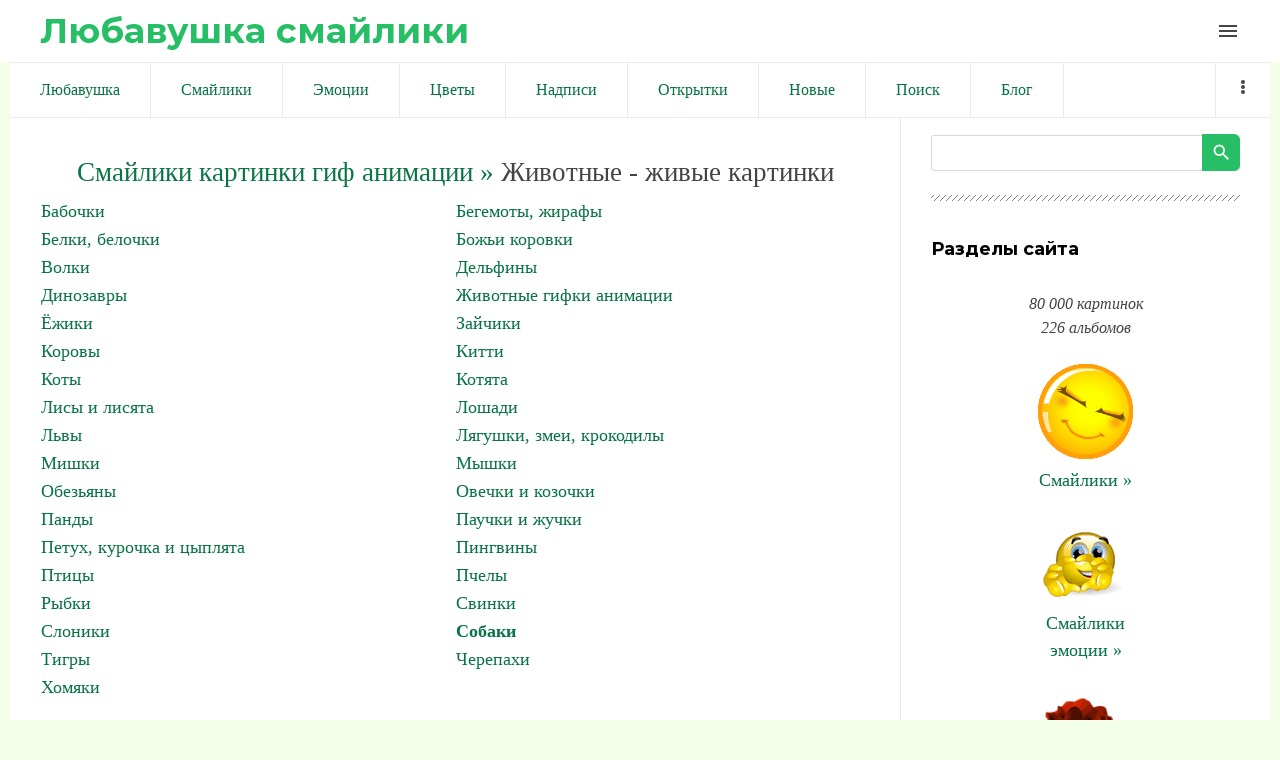

--- FILE ---
content_type: text/html; charset=UTF-8
request_url: https://liubavyshka.ru/photo/1/sobaki/pes_sel_smert/21-0-60526
body_size: 10666
content:
<!DOCTYPE html>
<html id="root">
<head>
<meta charset="utf-8">
 
 
 <title>Смайлики картинки гиф анимации: Пес съел смерть скачать</title>
 
 
 <meta name="viewport" content="width=device-width, initial-scale=1.0, maximum-scale=1.0, user-scalable=no"/>
 <link href="https://fonts.googleapis.com/css?family=Material+Icons|Montserrat:400,700|Roboto+Condensed:300,400,700&amp;subset=cyrillic,cyrillic-ext"
 rel="stylesheet">
 
 <link type="text/css" rel="StyleSheet" href="/.s/src/shop.css"/>
 <style>
 @font-face {
 font-family: "FontAwesome";
 font-style: normal;
 font-weight: normal;
 src: url("/.s/src/font/fontawesome-webfont.eot?#iefix&v=4.3.0") format("embedded-opentype"), url("/.s/src/font/fontawesome-webfont.woff2?v=4.3.0") format("woff2"), url("/.s/src/font/fontawesome-webfont.woff?v=4.3.0") format("woff"), url("/.s/src/font/fontawesome-webfont.ttf?v=4.3.0") format("truetype"), url("/.s/src/font/fontawesome-webfont.svg?v=4.3.0#fontawesomeregular") format("svg");
 }
 </style>
 
 <link type="text/css" rel="stylesheet" href="/_st/my.css" />
 
 

	<link rel="stylesheet" href="/.s/src/base.min.css" />
	<link rel="stylesheet" href="/.s/src/layer7.min.css" />

	<script src="/.s/src/jquery-1.12.4.min.js"></script>
	
	<script src="/.s/src/uwnd.min.js?v=271322"></script>
	<link rel="stylesheet" href="/.s/src/ulightbox/ulightbox.min.css" />
	<link rel="stylesheet" href="/.s/src/photo.css" />
	<link rel="stylesheet" href="/.s/src/photopage.min.css" />
	<script src="/.s/src/ulightbox/ulightbox.min.js"></script>
	<script src="/.s/src/photopage.min.js"></script>
	<script>
/* --- UCOZ-JS-DATA --- */
window.uCoz = {"sign":{"7252":"Предыдущий","3125":"Закрыть","7251":"Запрошенный контент не может быть загружен. Пожалуйста, попробуйте позже.","5458":"Следующий","7254":"Изменить размер","7253":"Начать слайд-шоу","7287":"Перейти на страницу с фотографией.","5255":"Помощник"},"language":"ru","module":"photo","site":{"id":"5liubavyshka","host":"liubavyshka.my1.ru","domain":"liubavyshka.ru"},"country":"US","uLightboxType":1,"ssid":"050013123211032646731","layerType":7};
/* --- UCOZ-JS-CODE --- */

		function eRateEntry(select, id, a = 65, mod = 'photo', mark = +select.value, path = '', ajax, soc) {
			if (mod == 'shop') { path = `/${ id }/edit`; ajax = 2; }
			( !!select ? confirm(select.selectedOptions[0].textContent.trim() + '?') : true )
			&& _uPostForm('', { type:'POST', url:'/' + mod + path, data:{ a, id, mark, mod, ajax, ...soc } });
		}
function loginPopupForm(params = {}) { new _uWnd('LF', ' ', -250, -100, { closeonesc:1, resize:1 }, { url:'/index/40' + (params.urlParams ? '?'+params.urlParams : '') }) }
/* --- UCOZ-JS-END --- */
</script>

	<style>.UhideBlock{display:none; }</style>
	<script type="text/javascript">new Image().src = "//counter.yadro.ru/hit;noadsru?r"+escape(document.referrer)+(screen&&";s"+screen.width+"*"+screen.height+"*"+(screen.colorDepth||screen.pixelDepth))+";u"+escape(document.URL)+";"+Date.now();</script>
</head>
<body class="main-page entry">

<!--U1AHEADER1Z--><header> 

<link rel="apple-touch-icon" sizes="180x180" href="/apple-touch-icon.png">
<link rel="icon" type="image/png" sizes="32x32" href="/favicon-32x32.png">
<link rel="icon" type="image/png" sizes="16x16" href="/favicon-16x16.png">
<link rel="manifest" href="/site.webmanifest">
<meta name="msapplication-TileColor" content="#da532c">
<meta name="theme-color" content="#ffffff">


 <div class="wrapper">
 <div id="header">
 <div id="site-logo">
 <a href="https://liubavyshka.ru/"><!-- <logo> -->Любавушка смайлики<!-- </logo> --></a>
 </div>

 <div class="material-icons i_menu">menu</div>
 </div>
 </div>
 </div>
</header>



<div class="wrapper">
<div class="head-menu">
 
 
<!-- Yandex.RTB -->
<script>window.yaContextCb=window.yaContextCb||[]</script>
<script src="https://yandex.ru/ads/system/context.js" async></script>
 
<!-- Yandex.RTB R-A-17532084-2 -->
<script>
window.yaContextCb.push(() => {
 Ya.Context.AdvManager.render({
 "blockId": "R-A-17532084-2",
 "type": "fullscreen",
 "platform": "touch"
 })
})
</script>
 
<!-- Yandex.RTB R-A-17532084-3 -->
<script>
window.yaContextCb.push(() => {
 Ya.Context.AdvManager.render({
 "blockId": "R-A-17532084-3",
 "type": "fullscreen",
 "platform": "desktop"
 })
})
</script>
 
<!-- Yandex.RTB R-A-17532084-4 -->
<script>
window.yaContextCb.push(() => {
 Ya.Context.AdvManager.render({
 "blockId": "R-A-17532084-4",
 "type": "topAd"
 })
})
</script>
 
<!-- Yandex.RTB R-A-17532084-5 -->
<script>
window.yaContextCb.push(() => {
 Ya.Context.AdvManager.render({
 "blockId": "R-A-17532084-5",
 "type": "floorAd",
 "platform": "desktop"
 })
})
</script>
 
 


<script async src="//pagead2.googlesyndication.com/pagead/js/adsbygoogle.js"></script>
<script>
 (adsbygoogle = window.adsbygoogle || []).push({
 google_ad_client: "ca-pub-6386168867807423",
 enable_page_level_ads: true
 });
</script>
 

 
 
 <nav>
 <div id="catmenu">
 <!-- <sblock_nmenu> -->
<!-- <bc> --><div id="uNMenuDiv1" class="uMenuV"><ul class="uMenuRoot">
<li><a  href="/" ><span>Любавушка</span></a></li>
<li><a  href="/photo/88" ><span>Смайлики</span></a></li>
<li><a  href="/photo/78" ><span>Эмоции</span></a></li>
<li><a  href="/photo/110" ><span>Цветы</span></a></li>
<li><a  href="/photo/113" ><span>Надписи</span></a></li>
<li><a  href="/photo/225" ><span>Открытки</span></a></li>
<li><a  href="/photo/0-1-0-16-1" ><span>Новые</span></a></li>
<li><a  href="/search/смайлик" ><span>Поиск</span></a></li>
<li><a  href="/blog" ><span>Блог</span></a></li>
<li><a  href="/index/0-3" ><span>Обратная связь</span></a></li>
<li><a  href="/photo/18" ><span>Животные</span></a></li>
<li><a  href="/photo/22" ><span>Люди</span></a></li>
<li><a  href="/photo/16" ><span>Природа</span></a></li>
<li><a  href="/photo/45" ><span>Праздники</span></a></li>
<li><a  href="/photo/56" ><span>Предметы</span></a></li>
<li><a  href="/photo/67" ><span>Фантастика</span></a></li>
<li><a  href="/photo/170" ><span>Мультики</span></a></li></ul></div><!-- </bc> -->
<!-- </sblock_nmenu> -->
 <div class="clr"></div>
 </div>
 </nav>
 </div>
</div><!--/U1AHEADER1Z-->

<div class="main-wrapper wrapper">
 <div id="casing">
 
 <!-- <middle> -->
 <div id="content"
 >
 <section class="module-photo"><!-- <body> -->
 
<!-- informer 
<div align="center" class="picture100">
<script type="text/javascript" src="//files1111.my1.ru/informer/11"></script>
</div>
 informer --> 
 
 
<!-- Yandex.RTB R-A-17532084-1 -->
<div id="yandex_rtb_R-A-17532084-1"></div>
<script>
window.yaContextCb.push(() => {
 Ya.Context.AdvManager.render({
 "blockId": "R-A-17532084-1",
 "renderTo": "yandex_rtb_R-A-17532084-1"
 })
})
</script>
 
 
<!--<div align=center><script async src="//pagead2.googlesyndication.com/pagead/js/adsbygoogle.js"></script>
 NetBoard 
<ins class="adsbygoogle"
 style="display:inline-block;width:580px;height:400px"
 data-ad-client="ca-pub-6386168867807423"
 data-ad-slot="6056165881"></ins>
<script>
(adsbygoogle = window.adsbygoogle || []).push({});
</script></div>-->
 
<div class="breadcrumbs-wrapper"></div><hr />
<div id="u-photos"><div class="uphoto-entry">
 

 
 

<div align=center style="font-size:20pt"><a style="font-size:20pt" href="https://liubavyshka.ru/"><!--<s5176>-->Смайлики картинки гиф анимации<!--</s>--> &raquo;</a> Животные - живые картинки</div>
<table border="0" cellspacing="1" cellpadding="0" width="100%" class="catsTable"><tr>
					<td style="width:50%" class="catsTd" valign="top" id="cid35">
						<a href="/photo/1/1/35" class="catName">Бабочки</a>  
					</td>
					<td style="width:50%" class="catsTd" valign="top" id="cid139">
						<a href="/photo/1/begemoty_zhirafy/139" class="catName">Бегемоты, жирафы</a>  
					</td></tr><tr>
					<td style="width:50%" class="catsTd" valign="top" id="cid147">
						<a href="/photo/1/belki_belochki/147" class="catName">Белки, белочки</a>  
					</td>
					<td style="width:50%" class="catsTd" valign="top" id="cid148">
						<a href="/photo/1/bozhi_korovki/148" class="catName">Божьи коровки</a>  
					</td></tr><tr>
					<td style="width:50%" class="catsTd" valign="top" id="cid169">
						<a href="/photo/1/volki/169" class="catName">Волки</a>  
					</td>
					<td style="width:50%" class="catsTd" valign="top" id="cid149">
						<a href="/photo/1/delfiny/149" class="catName">Дельфины</a>  
					</td></tr><tr>
					<td style="width:50%" class="catsTd" valign="top" id="cid126">
						<a href="/photo/1/dinozavry/126" class="catName">Динозавры</a>  
					</td>
					<td style="width:50%" class="catsTd" valign="top" id="cid11">
						<a href="/photo/1/1/11" class="catName">Животные гифки анимации</a>  
					</td></tr><tr>
					<td style="width:50%" class="catsTd" valign="top" id="cid92">
						<a href="/photo/1/jozhiki/92" class="catName">Ёжики</a>  
					</td>
					<td style="width:50%" class="catsTd" valign="top" id="cid145">
						<a href="/photo/1/zajchiki/145" class="catName">Зайчики</a>  
					</td></tr><tr>
					<td style="width:50%" class="catsTd" valign="top" id="cid135">
						<a href="/photo/1/korovy/135" class="catName">Коровы</a>  
					</td>
					<td style="width:50%" class="catsTd" valign="top" id="cid204">
						<a href="/photo/1/kitti/204" class="catName">Китти</a>  
					</td></tr><tr>
					<td style="width:50%" class="catsTd" valign="top" id="cid19">
						<a href="/photo/1/1/19" class="catName">Коты</a>  
					</td>
					<td style="width:50%" class="catsTd" valign="top" id="cid168">
						<a href="/photo/1/kotjata/168" class="catName">Котята</a>  
					</td></tr><tr>
					<td style="width:50%" class="catsTd" valign="top" id="cid220">
						<a href="/photo/1/lisy_i_lisjata/220" class="catName">Лисы и лисята</a>  
					</td>
					<td style="width:50%" class="catsTd" valign="top" id="cid34">
						<a href="/photo/1/loshadi/34" class="catName">Лошади</a>  
					</td></tr><tr>
					<td style="width:50%" class="catsTd" valign="top" id="cid94">
						<a href="/photo/1/lvy/94" class="catName">Львы</a>  
					</td>
					<td style="width:50%" class="catsTd" valign="top" id="cid36">
						<a href="/photo/1/1/36" class="catName">Лягушки, змеи, крокодилы</a>  
					</td></tr><tr>
					<td style="width:50%" class="catsTd" valign="top" id="cid30">
						<a href="/photo/1/mishki/30" class="catName">Мишки</a>  
					</td>
					<td style="width:50%" class="catsTd" valign="top" id="cid29">
						<a href="/photo/1/myshki/29" class="catName">Мышки</a>  
					</td></tr><tr>
					<td style="width:50%" class="catsTd" valign="top" id="cid138">
						<a href="/photo/1/obezjany/138" class="catName">Обезьяны</a>  
					</td>
					<td style="width:50%" class="catsTd" valign="top" id="cid100">
						<a href="/photo/1/ovechki_i_kozochki/100" class="catName">Овечки и козочки</a>  
					</td></tr><tr>
					<td style="width:50%" class="catsTd" valign="top" id="cid157">
						<a href="/photo/1/pandy/157" class="catName">Панды</a>  
					</td>
					<td style="width:50%" class="catsTd" valign="top" id="cid125">
						<a href="/photo/1/1/125" class="catName">Паучки и жучки</a>  
					</td></tr><tr>
					<td style="width:50%" class="catsTd" valign="top" id="cid99">
						<a href="/photo/1/1/99" class="catName">Петух, курочка и цыплята</a>  
					</td>
					<td style="width:50%" class="catsTd" valign="top" id="cid163">
						<a href="/photo/1/pingviny/163" class="catName">Пингвины</a>  
					</td></tr><tr>
					<td style="width:50%" class="catsTd" valign="top" id="cid32">
						<a href="/photo/1/pticy/32" class="catName">Птицы</a>  
					</td>
					<td style="width:50%" class="catsTd" valign="top" id="cid90">
						<a href="/photo/1/pchely/90" class="catName">Пчелы</a>  
					</td></tr><tr>
					<td style="width:50%" class="catsTd" valign="top" id="cid31">
						<a href="/photo/1/rybki/31" class="catName">Рыбки</a>  
					</td>
					<td style="width:50%" class="catsTd" valign="top" id="cid136">
						<a href="/photo/1/svinki/136" class="catName">Свинки</a>  
					</td></tr><tr>
					<td style="width:50%" class="catsTd" valign="top" id="cid33">
						<a href="/photo/1/sloniki/33" class="catName">Слоники</a>  
					</td>
					<td style="width:50%" class="catsTd" valign="top" id="cid21">
						<a href="/photo/1/sobaki/21" class="catNameActive">Собаки</a>  
					</td></tr><tr>
					<td style="width:50%" class="catsTd" valign="top" id="cid96">
						<a href="/photo/1/tigry/96" class="catName">Тигры</a>  
					</td>
					<td style="width:50%" class="catsTd" valign="top" id="cid97">
						<a href="/photo/1/cherepakhi/97" class="catName">Черепахи</a>  
					</td></tr><tr>
					<td style="width:50%" class="catsTd" valign="top" id="cid193">
						<a href="/photo/1/khomjaki/193" class="catName">Хомяки</a>  
					</td></tr></table><br>


 
 
 
 
<div align="center"><a style="font-size:18pt" title="Смайлики картинки гиф анимации: Собаки" href="/photo/1/sobaki/21">Собаки &raquo;</a></div>
 
 
<meta property="og:image" content="/_ph/21/2/521948044.gif?1762158545" /><meta property="og:title" content="Пес съел смерть" /><meta property="og:description" content="Пес съел смерть" />
<meta name="keywords" content="Смайлики, картинки, гиф, анимации">
<meta name="description" content="Пес съел смерть. смайлики картинки гиф анимации скачать">
<!-- H1 --><h1 class="photo-etitle">Пес съел смерть смайлики картинки гиф анимации скачать</h1>
 
 


<!--<div align=center>
 
<script async src="//pagead2.googlesyndication.com/pagead/js/adsbygoogle.js"></script>

<ins class="adsbygoogle"
 style="display:inline-block;width:336px;height:280px"
 data-ad-client="ca-pub-6386168867807423"
 data-ad-slot="5831077087"></ins>
<script>
(adsbygoogle = window.adsbygoogle || []).push({});
</script> 
 
</div>-->
 
 
 
<br><div align="center">
<table style="text-align:center;">Пес съел смерть<br>
Для публикации скопируйте текст ниже.<br>
Viber, WhatsApp, Telegram... ВКонтакте, Facebook...<br>
<tr style="text-align:center;"><td>
 
Или кнопкой:

<script type="text/javascript">(function(w,doc) {
if (!w.__utlWdgt ) {
 w.__utlWdgt = true;
 var d = doc, s = d.createElement('script'), g = 'getElementsByTagName';
 s.type = 'text/javascript'; s.charset='UTF-8'; s.async = true;
 s.src = ('https:' == w.location.protocol ? 'https' : 'http') + '://w.uptolike.com/widgets/v1/uptolike.js';
 var h=d[g]('body')[0];
 h.appendChild(s);
}})(window,document);
</script>
<div data-mobile-view="true" data-share-size="20" data-like-text-enable="false" data-background-alpha="0.0" data-pid="1834508" data-mode="share" data-background-color="#ffffff" data-hover-effect="scale" data-share-shape="round" data-share-counter-size="12" data-icon-color="#ffffff" data-mobile-sn-ids="vb.tm.wh.fb.vk." data-text-color="#000000" data-buttons-color="#FFFFFF" data-counter-background-color="#ffffff" data-share-counter-type="disable" data-orientation="horizontal" data-following-enable="false" data-sn-ids="vk.fb.wh.tm.vb." data-preview-mobile="false" data-selection-enable="false" data-exclude-show-more="false" data-share-style="1" data-counter-background-alpha="1.0" data-top-button="true" class="uptolike-buttons" ></div>

</td><td>
<script>
function copyToClipboard() {
 var copytext = document.createElement('input')
 copytext.value = 'https://liubavyshka.my1.ru/_ph/21/2/521948044.gif?1762158545'
 document.body.appendChild(copytext)
 copytext.select()
 document.execCommand('copy')
 document.body.removeChild(copytext)
}
</script> 
<button onClick="copyToClipboard()">Копировать</button><br>
 
<textarea onfocus="this.select()" rows="1">
https://liubavyshka.my1.ru/_ph/21/2/521948044.gif?1762158545
</textarea>
</td></tr>
<tr style="text-align:center;"><td>
Для блогов и сайтов<br><img width=25 src=/logo/blogger.png alt="blogger"><img width=25 src=/logo/wordpress.png alt="wordpress"> 
</td><td>
Для форумов и чатов<br><img width=25 src=/logo/my-topic.png alt="forum"><img width=25 src=/logo/talk-male.png alt="talk"> 
</td></tr>
<tr style="text-align:center;"><td>
<script>
function copyToClipboard1() {
 var copytext = document.createElement('input')
 copytext.value = '<a title="Пес съел смерть смайлики картинки гиф анимации скачать" target=_blank href=https://liubavyshka.ru/photo/1/sobaki/21><img alt="Пес съел смерть смайлики картинки гиф анимации скачать" src=https://liubavyshka.my1.ru/_ph/21/2/521948044.gif?1762158545></a>'
 document.body.appendChild(copytext)
 copytext.select()
 document.execCommand('copy')
 document.body.removeChild(copytext)
}
</script> 
<button onClick="copyToClipboard1()">Копировать</button><br>
<textarea onfocus="this.select()" rows="1">
&lt;a title="Пес съел смерть смайлики картинки гиф анимации скачать" target=_blank href=https://liubavyshka.ru/photo/1/sobaki/21&gt;&lt;img alt="Пес съел смерть смайлики картинки гиф анимации скачать" src=https://liubavyshka.my1.ru/_ph/21/2/521948044.gif?1762158545&gt;&lt;/a&gt; 
</textarea>
</td><td>
<script>
function copyToClipboard2() {
 var copytext = document.createElement('input')
 copytext.value = '[url=https://liubavyshka.ru/photo/1/sobaki/21][img]https://liubavyshka.my1.ru/_ph/21/2/521948044.gif?1762158545[/img][/url]'
 document.body.appendChild(copytext)
 copytext.select()
 document.execCommand('copy')
 document.body.removeChild(copytext)
}
</script> 
<button onClick="copyToClipboard2()">Копировать</button><br>
<textarea onfocus="this.select()" rows="1">
[url=https://liubavyshka.ru/photo/1/sobaki/21][img]https://liubavyshka.my1.ru/_ph/21/2/521948044.gif?1762158545[/img][/url]
</textarea>
</td></tr></table></div>
 

 


<!-- <div align=center>
 
<script async src="//pagead2.googlesyndication.com/pagead/js/adsbygoogle.js"></script>

<ins class="adsbygoogle"
 style="display:inline-block;width:450px;height:250px"
 data-ad-client="ca-pub-6386168867807423"
 data-ad-slot="1260542091"></ins>
<script>
(adsbygoogle = window.adsbygoogle || []).push({});
</script>

</div> -->


<br>
<hr>
<div align="center"><!-- PHOTO -->

<img src=/_ph/21/2/521948044.gif?1762158545 title="Пес съел смерть" alt="Пес съел смерть"> 
</div><!-- PHOTO -->
<hr>

 
 

 
<!--<div align="center"><script async src="//pagead2.googlesyndication.com/pagead/js/adsbygoogle.js"></script>
 
<ins class="adsbygoogle"
 style="display:inline-block;width:728px;height:90px"
 data-ad-client="ca-pub-6386168867807423"
 data-ad-slot="5910383344"></ins>
<script>
(adsbygoogle = window.adsbygoogle || []).push({});
</script></div>-->
 
<div align="center"><p><a title="Смайлики картинки гиф анимации: Собаки" href="/photo/1/sobaki/21"><button style="font-size:20pt">Собаки &raquo;</button></a></p>

 

 
<!-- button -->
<div align="center"><table style="text-align:center;">
<tr style="text-align:center;"><td>
<a href="/_ph/21/2/521948044.gif?1762158545" download><button>↓ Скачать</button> </a> 
</td><td>
<!-- 4.5 4.5 4.5 -->

<script type="text/javascript"> 
 likePlus = function (c, d, f, g) { 
 if (!f) f = location.pathname.match(/[^\\\/]+/i) + ''; 
 if (!f) return false; 
 var h = $('#rate_' + d); 
 c += 1;
 g = $.extend({ 
 'before': function (a) { 
 }, 
 'after-success': function (a, b) { 
 document.getElementById('frs2' + d).innerText++ 
 a.html(b).addClass(b > 0 ? 'positiveRate' : (b == 0 ? 'nullRate' : 'negativeRate')); 
 }, 
 'after-error': function (a) { 
 try {eval(a)} catch (e) {} 
 } 
 }, g || {}); 
 g.before(h); 
 $.post('/' + f + '/', {'a': '65', 'id': d, 'mark': c, 'mod': f, 'ajax': '2'}, function (a) {
 a = $('cmd:first', a).text(); 
 var b = a.match(/Рейтинг:\s*([\d.]+)\/(\d+)/i); 
 if (!b) return g['after-error'](a); 
 b = Math.round(b[1] * b[2]) - 2 * b[2]; 
 g['after-success'](h, b) 
 _uWnd.alert('Спасибо за Вашу оценку!','Спасибо!',{w:170,h:60,t:30000});
 }) 
 } 
 function getClass(nameid, nameclass) { 
 document.getElementById(nameid).className=nameclass 
 } 
</script>
<div onclick="likePlus(2,60526,'photo');return false" style="cursor:pointer;height:16px;">

<button id="frs260526">✔ Нравится</button> 
</div><br>
<!-- 4.5 4.5 4.5 -->
<!--</td><td>
 
<a title="Смайлики картинки гиф анимации: Собаки" href="/photo/1/sobaki/21"><button>Ещё »</button> </a>-->
</td></tr></table></div>

 

<div class="photo-slider u-center"><style type="text/css">
		#phtOtherThumbs {margin-bottom: 10px;}
		#phtOtherThumbs td {font-size: 0;}
		#oldPhotos {position: relative;overflow: hidden;}
		#leftSwch {display:block;width:22px;height:46px;background: transparent url('/.s/img/photopage/photo-arrows.png') no-repeat;}
		#rightSwch {display:block;width:22px;height:46px;background: transparent url('/.s/img/photopage/photo-arrows.png') no-repeat -22px 0;}
		#leftSwch:hover, #rightSwch:hover {opacity: .8;filter: alpha(opacity=80);}
		#phtOtherThumbs img {vertical-align: middle;}
		.photoActiveA img {}
		.otherPhotoA img {opacity: 0.5; filter: alpha(opacity=50);-webkit-transition: opacity .2s .1s ease;transition: opacity .2s .1s ease;}
		.otherPhotoA:hover img {opacity: 1; filter: alpha(opacity=100);}
		#phtOtherThumbs .ph-wrap {display: inline-block;vertical-align: middle;background: url(/.s/img/photopage/opacity02.png);}
		.animate-wrap {position: relative;left: 0;}
		.animate-wrap .ph-wrap {margin: 0 3px;}
		#phtOtherThumbs .ph-wrap, #phtOtherThumbs .ph-tc {/*width: 300px;height: 300px;*/width: auto;}
		.animate-wrap a {display: inline-block;width:  20.0%;*width: 20.0%;*zoom: 1;position: relative;}
		#phtOtherThumbs .ph-wrap {background: none;display: block;}
		.animate-wrap img {width: 100%;}
	</style>

	<script>
	$(function( ) {
		if ( typeof($('#leftSwch').attr('onclick')) === 'function' ) {
			$('#leftSwch').click($('#leftSwch').attr('onclick'));
			$('#rightSwch').click($('#rightSwch').attr('onclick'));
		} else {
			$('#leftSwch').click(new Function($('#leftSwch').attr('onclick')));
			$('#rightSwch').click(new Function($('#rightSwch').attr('onclick')));
		}
		$('#leftSwch').removeAttr('onclick');
		$('#rightSwch').removeAttr('onclick');
	});

	function doPhtSwitch(n,f,p,d ) {
		if ( !f){f=0;}
		$('#leftSwch').off('click');
		$('#rightSwch').off('click');
		var url = '/photo/21-0-0-10-'+n+'-'+f+'-'+p;
		$.ajax({
			url: url,
			dataType: 'xml',
			success: function( response ) {
				try {
					var photosList = [];
					photosList['images'] = [];
					$($('cmd', response).eq(0).text()).find('a').each(function( ) {
						if ( $(this).hasClass('leftSwitcher') ) {
							photosList['left'] = $(this).attr('onclick');
						} else if ( $(this).hasClass('rightSwitcher') ) {
							photosList['right'] = $(this).attr('onclick');
						} else {photosList['images'].push(this);}
					});
					photosListCallback.call(photosList, photosList, d);
				} catch(exception ) {
					throw new TypeError( "getPhotosList: server response does not seems to be a valid uCoz XML-RPC code: " . response );
				}
			}
		});
	}

	function photosListCallback(photosList, direction ) {
		var dirSign;
		var imgWrapper = $('#oldPhotos'); // CHANGE this if structure of nearest images changes!
		var width = imgWrapper.width();
		imgWrapper.width(width);
		imgWrapper = imgWrapper.find(' > span');
		newImg = $('<span/>', {
			id: 'newImgs'
		});
		$.each(photosList['images'], function( ) {
			newImg.append(this);
		});
		if ( direction == 'right' ) {
			dirSign = '-';
			imgWrapper.append(newImg);
		} else {
			dirSign = '+';
			imgWrapper.prepend(newImg).css('left', '-' + width + 'px');
		}
		newImg.find('a').eq(0).unwrap();
		imgWrapper.animate({left: dirSign + '=' + width + 'px'}, 400, function( ) {
			var oldDelete = imgWrapper.find('a');
			if ( direction == 'right') {oldDelete = oldDelete.slice(0, 5);}
			else {oldDelete = oldDelete.slice(-5);}
			oldDelete.remove();
			imgWrapper.css('left', 0);
			try {
				if ( typeof(photosList['left']) === 'function' ) {
					$('#leftSwch').click(photosList['left']);
					$('#rightSwch').click(photosList['right']);
				} else {
					$('#leftSwch').click(new Function(photosList['left']));
					$('#rightSwch').click(new Function(photosList['right']));
				}
			} catch(exception ) {
				if ( console && console.log ) console.log('Something went wrong: ', exception);
			}
		});
	}
	</script>
	<div id="phtOtherThumbs" class="phtThumbs"><table border="0" cellpadding="0" cellspacing="0"><tr><td><a id="leftSwch" class="leftSwitcher" href="javascript:;" rel="nofollow" onclick="doPhtSwitch('25','1','60526', 'left');"></a></td><td align="center" style="white-space: nowrap;"><div id="oldPhotos"><span class="animate-wrap"><a class="otherPhotoA" href="https://liubavyshka.ru/photo/1/sobaki/shhenok_v_korzinke/21-0-68077"><span class="ph-wrap"><span class="ph-tc"><img   border="0"  class="otherPhoto" src="/_ph/21/1/905405731.jpg?1762158545" /></span></span></a> <a class="photoActiveA" href="https://liubavyshka.ru/photo/1/sobaki/pes_sel_smert/21-0-60526"><span class="ph-wrap"><span class="ph-tc"><img   border="0"  class="photoActive" src="/_ph/21/1/521948044.jpg?1762158545" /></span></span></a> <a class="otherPhotoA" href="https://liubavyshka.ru/photo/1/sobaki/sobakaa_lezet_na_derevo/21-0-48691"><span class="ph-wrap"><span class="ph-tc"><img   border="0"  class="otherPhoto" src="/_ph/21/1/129218635.jpg?1762158545" /></span></span></a> <a class="otherPhotoA" href="https://liubavyshka.ru/photo/1/sobaki/pushistaja_sobaka/21-0-25036"><span class="ph-wrap"><span class="ph-tc"><img   border="0"  class="otherPhoto" src="/_ph/21/1/226062822.jpg?1762158545" /></span></span></a> <a class="otherPhotoA" href="https://liubavyshka.ru/photo/1/sobaki/1/21-0-4390"><span class="ph-wrap"><span class="ph-tc"><img   border="0"  class="otherPhoto" src="/_ph/21/1/380760354.jpg?1762158545" /></span></span></a> </span></div></td><td><a href="javascript:;" rel="nofollow" id="rightSwch" class="rightSwitcher" onclick="doPhtSwitch('29','2','60526', 'right');"></a></td></tr></table></div></div>
<div align="center"><a class="photoOtherLink" href="https://liubavyshka.ru/photo/1/sobaki/shhenok_v_korzinke/21-0-68077"><span id="prevPh">&laquo; Предыдущая</span></a>&nbsp; | <a class="photoOtherLink" href="https://liubavyshka.ru/photo/1/sobaki/sobachonka_s_vostorgom_oblizyvaet_vkusnuju_kostochku/21-0-54625">22</a>  <a class="photoOtherLink" href="https://liubavyshka.ru/photo/1/sobaki/ovcharka_slushaet/21-0-24993">23</a>  <a class="photoOtherLink" href="https://liubavyshka.ru/photo/1/sobaki/malenkie_sobachki_s_ljubovju/21-0-10165">24</a>  <a class="photoOtherLink" href="https://liubavyshka.ru/photo/1/sobaki/1/21-0-10090">25</a>  <a class="photoOtherLink" href="https://liubavyshka.ru/photo/1/sobaki/shhenok_v_korzinke/21-0-68077">26</a>  [<b>27</b>]  <a class="photoOtherLink" href="https://liubavyshka.ru/photo/1/sobaki/sobakaa_lezet_na_derevo/21-0-48691">28</a>  <a class="photoOtherLink" href="https://liubavyshka.ru/photo/1/sobaki/pushistaja_sobaka/21-0-25036">29</a>  <a class="photoOtherLink" href="https://liubavyshka.ru/photo/1/sobaki/1/21-0-4390">30</a>  <a class="photoOtherLink" href="https://liubavyshka.ru/photo/1/sobaki/1/21-0-73">31</a>  <a class="photoOtherLink" href="https://liubavyshka.ru/photo/1/sobaki/sobachka_s_malenkim_kotenkom/21-0-10163">32</a> |&nbsp; <a class="photoOtherLink" href="https://liubavyshka.ru/photo/1/sobaki/sobakaa_lezet_na_derevo/21-0-48691"><span id="nextPh">Следующая &raquo;</span></a></div>
 
 
 <div align="center"><p><i>
 <a href="https://liubavyshka.ru/"><!--<s5176>-->Смайлики картинки гиф анимации<!--</s>--></a> &raquo; <b><a title="Смайлики картинки гиф анимации: Собаки" href="/photo/1/sobaki/21">Собаки</a></b> &raquo; 

 Пес съел смерть смайлики картинки гиф анимации скачать.  
 
 Размер: 113x150 / 23.8Kb. Альбом: Собаки. Добавлен: 29.11.2013. Просмотров: 3014. 
 
 Теги: <noindex><a href="/search/%D1%81%D1%8A%D0%B5%D0%BB/" rel="nofollow" class="eTag">съел</a>, <a href="/search/%D1%81%D0%BC%D0%B5%D1%80%D1%82%D1%8C/" rel="nofollow" class="eTag">смерть</a>, <a href="/search/%D0%BF%D0%B5%D1%81/" rel="nofollow" class="eTag">пес</a>, <a href="/search/liubavyshka/" rel="nofollow" class="eTag">liubavyshka</a></noindex></i></div></p></div>
 

 
 
 
<div align="center">
<script async src="//pagead2.googlesyndication.com/pagead/js/adsbygoogle.js"></script>
<ins class="adsbygoogle"
 style="display:block"
 data-ad-format="autorelaxed"
 data-ad-client="ca-pub-6386168867807423"
 data-ad-slot="4537584342"></ins>
<script>
 (adsbygoogle = window.adsbygoogle || []).push({});
</script>
</div>
 
 


 

 
<!--<hr class="eBlock" /> -->
 
 
<script type="text/javascript" src="//liubavyshka.ru/informer/1"></script>


<div align="center"><ul class="uRelatedEntries"><li class="uRelatedEntry"><a href="/photo/1/1/pes_soglasen/83-0-75595">Пес согласен</a></li><li class="uRelatedEntry"><a href="/photo/1/1/net_ogryznulsja_pes/127-0-75532">Нет, огрызнулся пес</a></li><li class="uRelatedEntry"><a href="/photo/1/sobaki/veselyj_zheltyj_pes/21-0-74356">Веселый желтый пес</a></li><li class="uRelatedEntry"><a href="/photo/1/sobaki/veselyj_zheltyj_pes_s_krasnym_nosom/21-0-74355">Веселый желтый пес с красным носом</a></li><li class="uRelatedEntry"><a href="/photo/1/sobaki/pes_i_ljubov_cherez_internet/21-0-74295">Пес и любовь через интернет</a></li><li class="uRelatedEntry"><a href="/photo/1/1/ledi_smert/1-0-73623">Леди Смерть</a></li><li class="uRelatedEntry"><a href="/photo/1/1/privet_veselyj_pes/115-0-71844">Привет! Веселый пес</a></li><li class="uRelatedEntry"><a href="/photo/1/sobaki/golosujushhij_pes/21-0-70068">Голосующий пес</a></li><li class="uRelatedEntry"><a href="/photo/1/sobaki/dobryj_pes/21-0-70062">Добрый пес</a></li></ul></div>
<br><div align="center"><a href="https://liubavyshka.ru/"><button>Смайлики картинки гиф анимации »</button></a></div>
 
 
<!-- </body> --></section>
 </div>
 
 <aside>
 <div id="sidebar">
 
 
 <section class="sidebox srch">
 <div class="inner">
		<div class="searchForm">
			<form onsubmit="this.sfSbm.disabled=true" method="get" style="margin:0" action="/search/">
				<div align="center" class="schQuery">
					<input type="text" name="q" maxlength="30" size="20" class="queryField" />
				</div>
				<div align="center" class="schBtn">
					<input type="submit" class="searchSbmFl" name="sfSbm" value="Найти" />
				</div>
				<input type="hidden" name="t" value="0">
			</form>
		</div></div>
 </section>
 
 <!--U1CLEFTER1Z--><!-- <block1> -->
<div class="sidebox">
 <div class="sidetitle"><span><!-- <bt> --><!--<s5204>-->Разделы сайта<!--</s>--><!-- </bt> --></span></div>
 <div class="inner">
 <!-- <bc> --><!--<s1546>-->
 

<div class="picture50" align="center">
<br><i>80 000 картинок<br> 226 альбомов</i> <br><br>
<a href=/photo/88 ><img src=/_ph/4/2/357458179.gif><br>Смайлики &raquo</a><br>

<br>
<a href=/photo/78 ><img src=/_ph/87/2/4134918.gif><br>Смайлики<br>эмоции &raquo</a><br>

<br>
<a href=/photo/110 ><img src=/_ph/2/2/524234702.gif><br>Анимации<br>цветы и сердечки &raquo</a><br>

<br>
<a href=/photo/113 ><img src=/_ph/114/2/569128399.gif><br>Надписи &raquo</a><br>

<br>
<a href=/photo/18 ><img src=/_ph/168/2/59468383.gif><br>Животные &raquo</a><br>

<br>
<a href=/photo/22 ><img src=/_ph/27/2/975697708.gif><br>Люди &raquo</a><br>

<br>
<a href=/photo/16 ><img src=/_ph/17/2/446979366.gif><br>Природа &raquo</a><br>

<br>
<a href=/photo/67 ><img src=/_ph/76/2/559024277.gif><br>Фантастика &raquo</a><br>

<br>
<a href=/photo/56 ><img src=/_ph/101/2/616843932.gif><br>Предметы &raquo</a><br>

<br>
<a href=/photo/45 ><img src=/_ph/54/2/239501991.gif><br>Праздники &raquo</a>

<br><br>
<a href=/photo/170 ><img src=/_ph/77/2/334832144.jpg><br>Мультфильмы<br>аниме и фильмы &raquo</a>

<br><br>
<a href=/photo/225 ><img src=/_ph/247/2/877010457.gif><br>Открытки<br>на каждый день &raquo</a><br>
<br>
<a href=/photo/45 ><img src=/_ph/46/2/598174152.gif><br>Открытки к праздникам &raquo</a><br>
<br>

<b>
</b></u> 


 
 
 <!--</s>--><!-- </bc> -->
 </div>
 <div class="clr"></div>
 </div>
<!-- </block1> -->

<!-- <block6> -->

<div class="sidebox">
 <div class="sidetitle"><span><!-- <bt> --><!--<s5158>-->Регистрация<!--</s>--><!-- </bt> --></span></div>
 <div class="inner">
 <!-- <bc> -->
 
<div align="center"><table style="text-align:center;">
<tr style="text-align:center;"><td>
<a href="/index/1"><button>Войти</button></a> 
</td><td> 
 <td>
<a href="/index/3"><button>Присоединиться</button></a> 
</td></tr></table></div>
 
 <!-- </bc> -->
 </div>
 <div class="clr"></div>
 </div>

<!-- </block6> -->
 
 
 
<!-- <block3> -->
<div class="sidebox">
 <div class="sidetitle"><span><!-- <bt> --><!--<s5204>-->Рекомендуем<!--</s>--><!-- </bt> --></span></div>
 <div class="inner">
 <!-- <bc> --><!--<s1546>-->

<!-- informer -->
<div align="center" class="picture100">
<script type="text/javascript" src="//files1111.my1.ru/informer/11"></script>
</div>
<!-- informer --> 
 
 <!--</s>--><!-- </bc> -->
 </div>
 <div class="clr"></div>
 </div>
<!-- </block3> --><!--/U1CLEFTER1Z-->
 </div>
 </aside>
 
 <!-- </middle> -->
 <div class="clr"></div>
 
</div>
</div>

<!--U1BFOOTER1Z--><footer>
 <div id="footer">
 
<div align="center">
<script async src="//pagead2.googlesyndication.com/pagead/js/adsbygoogle.js"></script>
<ins class="adsbygoogle"
 style="display:block"
 data-ad-format="autorelaxed"
 data-ad-client="ca-pub-6386168867807423"
 data-ad-slot="3473039887"></ins>
<script>
 (adsbygoogle = window.adsbygoogle || []).push({});
</script>
</div> 
 
 <div class="wrapper">
 <div class="foot-l">
 
 <div><!-- <copy> -->Смайлики картинки гиф анимации скачать https://liubavyshka.ru/ © 2025<!-- </copy> --></div>
 <div>Новое: <a style="font-size:12pt" href="https://liubavyshka.ru/photo/1/1/8_02_den_rossijskoj_nauki_pozdravljaem/10-0-90533"> 8.02 День Ро... </a> |&nbsp<a style="font-size:12pt" href="https://liubavyshka.ru/photo/1/1/16_aprelja_den_nauki_nauka_zabotitsja_o_nas/10-0-90542"> 16 апреля! Д... </a> |&nbsp<a style="font-size:12pt" href="https://liubavyshka.ru/photo/1/1/otkrytki_s_dnem_nauki_nauka_sozdaet_novoe/10-0-90506"> Открытки. С ... </a> |&nbsp <a style="font-size:12pt" href="https://liubavyshka.ru/blog/-1-0-741"></a>&nbsp </div>
 <div></div>
 </div>
 <div class="foot-r">
 
 <script type="text/javascript">
 var _gaq = _gaq || [];
 _gaq.push(['_setAccount', 'UA-40606420-1']);
 _gaq.push(['_trackPageview']);
 (function() {
 var ga = document.createElement('script'); ga.type = 'text/javascript'; ga.async = true;
 ga.src = ('https:' == document.location.protocol ? 'https://ssl' : 'http://www') + '.google-analytics.com/ga.js';
 var s = document.getElementsByTagName('script')[0]; s.parentNode.insertBefore(ga, s);
 })();
</script>
 
<!-- Yandex.Metrika informer --><!--<a href="/go?//metrika.yandex.ru/stat/?id=21104731&amp;from=informer" target="_blank" rel="nofollow">--><img src="//bs.yandex.ru/informer/21104731/2_1_FFFFFFFF_FFFFFFFF_0_uniques" style="width:80px; height:31px; border:0;" alt="Яндекс.Метрика" title="Яндекс.Метрика: данные за сегодня (уникальные посетители)" onclick="try{Ya.Metrika.informer({i:this,id:21104731,lang:'ru'});return false}catch(e){}"/></a><!-- /Yandex.Metrika informer --><!-- Yandex.Metrika counter --><script type="text/javascript">(function (d, w, c) { (w[c] = w[c] || []).push(function() { try { w.yaCounter21104731 = new Ya.Metrika({id:21104731, webvisor:true, clickmap:true, trackLinks:true, accurateTrackBounce:true}); } catch(e) { } }); var n = d.getElementsByTagName("script")[0], s = d.createElement("script"), f = function () { n.parentNode.insertBefore(s, n); }; s.type = "text/javascript"; s.async = true; s.src = (d.location.protocol == "https:" ? "https:" : "http:") + "//mc.yandex.ru/metrika/watch.js"; if (w.opera == "[object Opera]") { d.addEventListener("DOMContentLoaded", f, false); } else { f(); } })(document, window, "yandex_metrika_callbacks");</script><noscript><div><img src="//mc.yandex.ru/watch/21104731" style="position:absolute; left:-9999px;" alt="" /></div></noscript><!-- /Yandex.Metrika counter -->
 
 </div>
 <div class="clr"></div>
 </div>
 </div>
</footer>




<!-- 
<script type="text/javascript">(function(w,doc) {
if (!w.__utlWdgt ) {
 w.__utlWdgt = true;
 var d = doc, s = d.createElement('script'), g = 'getElementsByTagName';
 s.type = 'text/javascript'; s.charset='UTF-8'; s.async = true;
 s.src = ('https:' == w.location.protocol ? 'https' : 'http') + '://w.uptolike.com/widgets/v1/uptolike.js';
 var h=d[g]('body')[0];
 h.appendChild(s);
}})(window,document);
</script>
<div data-mobile-view="true" data-share-size="30" data-like-text-enable="false" data-background-alpha="0.0" data-pid="1834508" data-mode="share" data-background-color="#ffffff" data-hover-effect="scale" data-share-shape="round-rectangle" data-share-counter-size="12" data-icon-color="#ffffff" data-mobile-sn-ids="vb.wh.tm.fb.vk." data-text-color="#000000" data-buttons-color="#FFFFFF" data-counter-background-color="#ffffff" data-share-counter-type="disable" data-orientation="fixed-bottom" data-following-enable="false" data-sn-ids="vk.ok.mr.fb.tm.wh.vb." data-preview-mobile="false" data-selection-enable="false" data-exclude-show-more="false" data-share-style="1" data-counter-background-alpha="1.0" data-top-button="true" class="uptolike-buttons" ></div>
 --><!--/U1BFOOTER1Z-->
<script type="text/javascript" src="/.s/t/1802/main.js"></script>
<script src="https://ajax.googleapis.com/ajax/libs/webfont/1.6.26/webfont.js"></script>
</body>
</html>
<!-- 1.47225 (s761) -->

--- FILE ---
content_type: text/html; charset=utf-8
request_url: https://www.google.com/recaptcha/api2/aframe
body_size: 267
content:
<!DOCTYPE HTML><html><head><meta http-equiv="content-type" content="text/html; charset=UTF-8"></head><body><script nonce="_ZmymQPX5SvsoMnMg04zhA">/** Anti-fraud and anti-abuse applications only. See google.com/recaptcha */ try{var clients={'sodar':'https://pagead2.googlesyndication.com/pagead/sodar?'};window.addEventListener("message",function(a){try{if(a.source===window.parent){var b=JSON.parse(a.data);var c=clients[b['id']];if(c){var d=document.createElement('img');d.src=c+b['params']+'&rc='+(localStorage.getItem("rc::a")?sessionStorage.getItem("rc::b"):"");window.document.body.appendChild(d);sessionStorage.setItem("rc::e",parseInt(sessionStorage.getItem("rc::e")||0)+1);localStorage.setItem("rc::h",'1762158552569');}}}catch(b){}});window.parent.postMessage("_grecaptcha_ready", "*");}catch(b){}</script></body></html>

--- FILE ---
content_type: application/javascript;charset=utf-8
request_url: https://w.uptolike.com/widgets/v1/widgets-batch.js?params=JTVCJTdCJTIycGlkJTIyJTNBJTIyMTgzNDUwOCUyMiUyQyUyMnVybCUyMiUzQSUyMmh0dHBzJTNBJTJGJTJGbGl1YmF2eXNoa2EucnUlMkZwaG90byUyRjElMkZzb2Jha2klMkZwZXNfc2VsX3NtZXJ0JTJGMjEtMC02MDUyNiUyMiU3RCU1RA==&mode=0&callback=callback__utl_cb_share_1762158551944391
body_size: 296
content:
callback__utl_cb_share_1762158551944391([{
    "pid": "1834508",
    "subId": 0,
    "initialCounts": {"wh":3},
    "forceUpdate": ["fb","ok","vk","ps","gp","mr","my"],
    "extMet": false,
    "url": "https%3A%2F%2Fliubavyshka.ru%2Fphoto%2F1%2Fsobaki%2Fpes_sel_smert%2F21-0-60526",
    "urlWithToken": "https%3A%2F%2Fliubavyshka.ru%2Fphoto%2F1%2Fsobaki%2Fpes_sel_smert%2F21-0-60526%3F_utl_t%3DXX",
    "intScr" : false,
    "intId" : 0,
    "exclExt": false
}
])

--- FILE ---
content_type: application/javascript;charset=utf-8
request_url: https://w.uptolike.com/widgets/v1/version.js?cb=cb__utl_cb_share_17621585499411
body_size: 395
content:
cb__utl_cb_share_17621585499411('1ea92d09c43527572b24fe052f11127b');